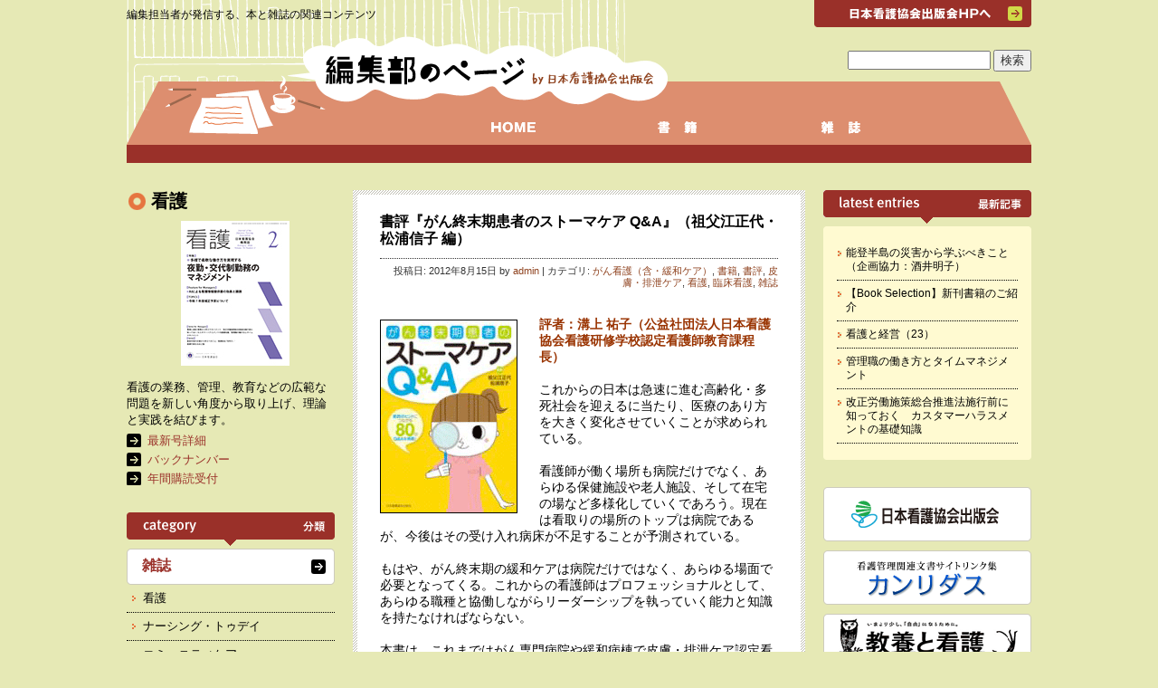

--- FILE ---
content_type: text/html; charset=UTF-8
request_url: https://jnapcdc.com/archives/4665
body_size: 10643
content:
<!DOCTYPE html>
<html lang="ja">
<head>
<meta charset="UTF-8" />
<title>書評『がん終末期患者のストーマケア Q&#038;A』（祖父江正代・松浦信子 編） | 編集部のページ by 日本看護協会出版会</title>
<link rel="stylesheet" type="text/css" media="all" href="https://jnapcdc.com/wp/wp-content/themes/jnapc/style.css" />
<link rel="pingback" href="https://jnapcdc.com/wp/xmlrpc.php" />
<meta name='robots' content='max-image-preview:large' />
<link rel='dns-prefetch' href='//stats.wp.com' />
<script type="text/javascript">
window._wpemojiSettings = {"baseUrl":"https:\/\/s.w.org\/images\/core\/emoji\/14.0.0\/72x72\/","ext":".png","svgUrl":"https:\/\/s.w.org\/images\/core\/emoji\/14.0.0\/svg\/","svgExt":".svg","source":{"concatemoji":"https:\/\/jnapcdc.com\/wp\/wp-includes\/js\/wp-emoji-release.min.js?ver=6.2.8"}};
/*! This file is auto-generated */
!function(e,a,t){var n,r,o,i=a.createElement("canvas"),p=i.getContext&&i.getContext("2d");function s(e,t){p.clearRect(0,0,i.width,i.height),p.fillText(e,0,0);e=i.toDataURL();return p.clearRect(0,0,i.width,i.height),p.fillText(t,0,0),e===i.toDataURL()}function c(e){var t=a.createElement("script");t.src=e,t.defer=t.type="text/javascript",a.getElementsByTagName("head")[0].appendChild(t)}for(o=Array("flag","emoji"),t.supports={everything:!0,everythingExceptFlag:!0},r=0;r<o.length;r++)t.supports[o[r]]=function(e){if(p&&p.fillText)switch(p.textBaseline="top",p.font="600 32px Arial",e){case"flag":return s("\ud83c\udff3\ufe0f\u200d\u26a7\ufe0f","\ud83c\udff3\ufe0f\u200b\u26a7\ufe0f")?!1:!s("\ud83c\uddfa\ud83c\uddf3","\ud83c\uddfa\u200b\ud83c\uddf3")&&!s("\ud83c\udff4\udb40\udc67\udb40\udc62\udb40\udc65\udb40\udc6e\udb40\udc67\udb40\udc7f","\ud83c\udff4\u200b\udb40\udc67\u200b\udb40\udc62\u200b\udb40\udc65\u200b\udb40\udc6e\u200b\udb40\udc67\u200b\udb40\udc7f");case"emoji":return!s("\ud83e\udef1\ud83c\udffb\u200d\ud83e\udef2\ud83c\udfff","\ud83e\udef1\ud83c\udffb\u200b\ud83e\udef2\ud83c\udfff")}return!1}(o[r]),t.supports.everything=t.supports.everything&&t.supports[o[r]],"flag"!==o[r]&&(t.supports.everythingExceptFlag=t.supports.everythingExceptFlag&&t.supports[o[r]]);t.supports.everythingExceptFlag=t.supports.everythingExceptFlag&&!t.supports.flag,t.DOMReady=!1,t.readyCallback=function(){t.DOMReady=!0},t.supports.everything||(n=function(){t.readyCallback()},a.addEventListener?(a.addEventListener("DOMContentLoaded",n,!1),e.addEventListener("load",n,!1)):(e.attachEvent("onload",n),a.attachEvent("onreadystatechange",function(){"complete"===a.readyState&&t.readyCallback()})),(e=t.source||{}).concatemoji?c(e.concatemoji):e.wpemoji&&e.twemoji&&(c(e.twemoji),c(e.wpemoji)))}(window,document,window._wpemojiSettings);
</script>
<style type="text/css">
img.wp-smiley,
img.emoji {
	display: inline !important;
	border: none !important;
	box-shadow: none !important;
	height: 1em !important;
	width: 1em !important;
	margin: 0 0.07em !important;
	vertical-align: -0.1em !important;
	background: none !important;
	padding: 0 !important;
}
</style>
	<link rel='stylesheet' id='wp-block-library-css' href='https://jnapcdc.com/wp/wp-includes/css/dist/block-library/style.min.css?ver=6.2.8' type='text/css' media='all' />
<style id='wp-block-library-inline-css' type='text/css'>
.has-text-align-justify{text-align:justify;}
</style>
<link rel='stylesheet' id='mediaelement-css' href='https://jnapcdc.com/wp/wp-includes/js/mediaelement/mediaelementplayer-legacy.min.css?ver=4.2.17' type='text/css' media='all' />
<link rel='stylesheet' id='wp-mediaelement-css' href='https://jnapcdc.com/wp/wp-includes/js/mediaelement/wp-mediaelement.min.css?ver=6.2.8' type='text/css' media='all' />
<link rel='stylesheet' id='classic-theme-styles-css' href='https://jnapcdc.com/wp/wp-includes/css/classic-themes.min.css?ver=6.2.8' type='text/css' media='all' />
<style id='global-styles-inline-css' type='text/css'>
body{--wp--preset--color--black: #000000;--wp--preset--color--cyan-bluish-gray: #abb8c3;--wp--preset--color--white: #ffffff;--wp--preset--color--pale-pink: #f78da7;--wp--preset--color--vivid-red: #cf2e2e;--wp--preset--color--luminous-vivid-orange: #ff6900;--wp--preset--color--luminous-vivid-amber: #fcb900;--wp--preset--color--light-green-cyan: #7bdcb5;--wp--preset--color--vivid-green-cyan: #00d084;--wp--preset--color--pale-cyan-blue: #8ed1fc;--wp--preset--color--vivid-cyan-blue: #0693e3;--wp--preset--color--vivid-purple: #9b51e0;--wp--preset--gradient--vivid-cyan-blue-to-vivid-purple: linear-gradient(135deg,rgba(6,147,227,1) 0%,rgb(155,81,224) 100%);--wp--preset--gradient--light-green-cyan-to-vivid-green-cyan: linear-gradient(135deg,rgb(122,220,180) 0%,rgb(0,208,130) 100%);--wp--preset--gradient--luminous-vivid-amber-to-luminous-vivid-orange: linear-gradient(135deg,rgba(252,185,0,1) 0%,rgba(255,105,0,1) 100%);--wp--preset--gradient--luminous-vivid-orange-to-vivid-red: linear-gradient(135deg,rgba(255,105,0,1) 0%,rgb(207,46,46) 100%);--wp--preset--gradient--very-light-gray-to-cyan-bluish-gray: linear-gradient(135deg,rgb(238,238,238) 0%,rgb(169,184,195) 100%);--wp--preset--gradient--cool-to-warm-spectrum: linear-gradient(135deg,rgb(74,234,220) 0%,rgb(151,120,209) 20%,rgb(207,42,186) 40%,rgb(238,44,130) 60%,rgb(251,105,98) 80%,rgb(254,248,76) 100%);--wp--preset--gradient--blush-light-purple: linear-gradient(135deg,rgb(255,206,236) 0%,rgb(152,150,240) 100%);--wp--preset--gradient--blush-bordeaux: linear-gradient(135deg,rgb(254,205,165) 0%,rgb(254,45,45) 50%,rgb(107,0,62) 100%);--wp--preset--gradient--luminous-dusk: linear-gradient(135deg,rgb(255,203,112) 0%,rgb(199,81,192) 50%,rgb(65,88,208) 100%);--wp--preset--gradient--pale-ocean: linear-gradient(135deg,rgb(255,245,203) 0%,rgb(182,227,212) 50%,rgb(51,167,181) 100%);--wp--preset--gradient--electric-grass: linear-gradient(135deg,rgb(202,248,128) 0%,rgb(113,206,126) 100%);--wp--preset--gradient--midnight: linear-gradient(135deg,rgb(2,3,129) 0%,rgb(40,116,252) 100%);--wp--preset--duotone--dark-grayscale: url('#wp-duotone-dark-grayscale');--wp--preset--duotone--grayscale: url('#wp-duotone-grayscale');--wp--preset--duotone--purple-yellow: url('#wp-duotone-purple-yellow');--wp--preset--duotone--blue-red: url('#wp-duotone-blue-red');--wp--preset--duotone--midnight: url('#wp-duotone-midnight');--wp--preset--duotone--magenta-yellow: url('#wp-duotone-magenta-yellow');--wp--preset--duotone--purple-green: url('#wp-duotone-purple-green');--wp--preset--duotone--blue-orange: url('#wp-duotone-blue-orange');--wp--preset--font-size--small: 13px;--wp--preset--font-size--medium: 20px;--wp--preset--font-size--large: 36px;--wp--preset--font-size--x-large: 42px;--wp--preset--spacing--20: 0.44rem;--wp--preset--spacing--30: 0.67rem;--wp--preset--spacing--40: 1rem;--wp--preset--spacing--50: 1.5rem;--wp--preset--spacing--60: 2.25rem;--wp--preset--spacing--70: 3.38rem;--wp--preset--spacing--80: 5.06rem;--wp--preset--shadow--natural: 6px 6px 9px rgba(0, 0, 0, 0.2);--wp--preset--shadow--deep: 12px 12px 50px rgba(0, 0, 0, 0.4);--wp--preset--shadow--sharp: 6px 6px 0px rgba(0, 0, 0, 0.2);--wp--preset--shadow--outlined: 6px 6px 0px -3px rgba(255, 255, 255, 1), 6px 6px rgba(0, 0, 0, 1);--wp--preset--shadow--crisp: 6px 6px 0px rgba(0, 0, 0, 1);}:where(.is-layout-flex){gap: 0.5em;}body .is-layout-flow > .alignleft{float: left;margin-inline-start: 0;margin-inline-end: 2em;}body .is-layout-flow > .alignright{float: right;margin-inline-start: 2em;margin-inline-end: 0;}body .is-layout-flow > .aligncenter{margin-left: auto !important;margin-right: auto !important;}body .is-layout-constrained > .alignleft{float: left;margin-inline-start: 0;margin-inline-end: 2em;}body .is-layout-constrained > .alignright{float: right;margin-inline-start: 2em;margin-inline-end: 0;}body .is-layout-constrained > .aligncenter{margin-left: auto !important;margin-right: auto !important;}body .is-layout-constrained > :where(:not(.alignleft):not(.alignright):not(.alignfull)){max-width: var(--wp--style--global--content-size);margin-left: auto !important;margin-right: auto !important;}body .is-layout-constrained > .alignwide{max-width: var(--wp--style--global--wide-size);}body .is-layout-flex{display: flex;}body .is-layout-flex{flex-wrap: wrap;align-items: center;}body .is-layout-flex > *{margin: 0;}:where(.wp-block-columns.is-layout-flex){gap: 2em;}.has-black-color{color: var(--wp--preset--color--black) !important;}.has-cyan-bluish-gray-color{color: var(--wp--preset--color--cyan-bluish-gray) !important;}.has-white-color{color: var(--wp--preset--color--white) !important;}.has-pale-pink-color{color: var(--wp--preset--color--pale-pink) !important;}.has-vivid-red-color{color: var(--wp--preset--color--vivid-red) !important;}.has-luminous-vivid-orange-color{color: var(--wp--preset--color--luminous-vivid-orange) !important;}.has-luminous-vivid-amber-color{color: var(--wp--preset--color--luminous-vivid-amber) !important;}.has-light-green-cyan-color{color: var(--wp--preset--color--light-green-cyan) !important;}.has-vivid-green-cyan-color{color: var(--wp--preset--color--vivid-green-cyan) !important;}.has-pale-cyan-blue-color{color: var(--wp--preset--color--pale-cyan-blue) !important;}.has-vivid-cyan-blue-color{color: var(--wp--preset--color--vivid-cyan-blue) !important;}.has-vivid-purple-color{color: var(--wp--preset--color--vivid-purple) !important;}.has-black-background-color{background-color: var(--wp--preset--color--black) !important;}.has-cyan-bluish-gray-background-color{background-color: var(--wp--preset--color--cyan-bluish-gray) !important;}.has-white-background-color{background-color: var(--wp--preset--color--white) !important;}.has-pale-pink-background-color{background-color: var(--wp--preset--color--pale-pink) !important;}.has-vivid-red-background-color{background-color: var(--wp--preset--color--vivid-red) !important;}.has-luminous-vivid-orange-background-color{background-color: var(--wp--preset--color--luminous-vivid-orange) !important;}.has-luminous-vivid-amber-background-color{background-color: var(--wp--preset--color--luminous-vivid-amber) !important;}.has-light-green-cyan-background-color{background-color: var(--wp--preset--color--light-green-cyan) !important;}.has-vivid-green-cyan-background-color{background-color: var(--wp--preset--color--vivid-green-cyan) !important;}.has-pale-cyan-blue-background-color{background-color: var(--wp--preset--color--pale-cyan-blue) !important;}.has-vivid-cyan-blue-background-color{background-color: var(--wp--preset--color--vivid-cyan-blue) !important;}.has-vivid-purple-background-color{background-color: var(--wp--preset--color--vivid-purple) !important;}.has-black-border-color{border-color: var(--wp--preset--color--black) !important;}.has-cyan-bluish-gray-border-color{border-color: var(--wp--preset--color--cyan-bluish-gray) !important;}.has-white-border-color{border-color: var(--wp--preset--color--white) !important;}.has-pale-pink-border-color{border-color: var(--wp--preset--color--pale-pink) !important;}.has-vivid-red-border-color{border-color: var(--wp--preset--color--vivid-red) !important;}.has-luminous-vivid-orange-border-color{border-color: var(--wp--preset--color--luminous-vivid-orange) !important;}.has-luminous-vivid-amber-border-color{border-color: var(--wp--preset--color--luminous-vivid-amber) !important;}.has-light-green-cyan-border-color{border-color: var(--wp--preset--color--light-green-cyan) !important;}.has-vivid-green-cyan-border-color{border-color: var(--wp--preset--color--vivid-green-cyan) !important;}.has-pale-cyan-blue-border-color{border-color: var(--wp--preset--color--pale-cyan-blue) !important;}.has-vivid-cyan-blue-border-color{border-color: var(--wp--preset--color--vivid-cyan-blue) !important;}.has-vivid-purple-border-color{border-color: var(--wp--preset--color--vivid-purple) !important;}.has-vivid-cyan-blue-to-vivid-purple-gradient-background{background: var(--wp--preset--gradient--vivid-cyan-blue-to-vivid-purple) !important;}.has-light-green-cyan-to-vivid-green-cyan-gradient-background{background: var(--wp--preset--gradient--light-green-cyan-to-vivid-green-cyan) !important;}.has-luminous-vivid-amber-to-luminous-vivid-orange-gradient-background{background: var(--wp--preset--gradient--luminous-vivid-amber-to-luminous-vivid-orange) !important;}.has-luminous-vivid-orange-to-vivid-red-gradient-background{background: var(--wp--preset--gradient--luminous-vivid-orange-to-vivid-red) !important;}.has-very-light-gray-to-cyan-bluish-gray-gradient-background{background: var(--wp--preset--gradient--very-light-gray-to-cyan-bluish-gray) !important;}.has-cool-to-warm-spectrum-gradient-background{background: var(--wp--preset--gradient--cool-to-warm-spectrum) !important;}.has-blush-light-purple-gradient-background{background: var(--wp--preset--gradient--blush-light-purple) !important;}.has-blush-bordeaux-gradient-background{background: var(--wp--preset--gradient--blush-bordeaux) !important;}.has-luminous-dusk-gradient-background{background: var(--wp--preset--gradient--luminous-dusk) !important;}.has-pale-ocean-gradient-background{background: var(--wp--preset--gradient--pale-ocean) !important;}.has-electric-grass-gradient-background{background: var(--wp--preset--gradient--electric-grass) !important;}.has-midnight-gradient-background{background: var(--wp--preset--gradient--midnight) !important;}.has-small-font-size{font-size: var(--wp--preset--font-size--small) !important;}.has-medium-font-size{font-size: var(--wp--preset--font-size--medium) !important;}.has-large-font-size{font-size: var(--wp--preset--font-size--large) !important;}.has-x-large-font-size{font-size: var(--wp--preset--font-size--x-large) !important;}
.wp-block-navigation a:where(:not(.wp-element-button)){color: inherit;}
:where(.wp-block-columns.is-layout-flex){gap: 2em;}
.wp-block-pullquote{font-size: 1.5em;line-height: 1.6;}
</style>
<link rel='stylesheet' id='contact-form-7-css' href='https://jnapcdc.com/wp/wp-content/plugins/contact-form-7/includes/css/styles.css?ver=5.7.6' type='text/css' media='all' />
<link rel='stylesheet' id='jetpack_css-css' href='https://jnapcdc.com/wp/wp-content/plugins/jetpack/css/jetpack.css?ver=12.6.3' type='text/css' media='all' />
<link rel="https://api.w.org/" href="https://jnapcdc.com/wp-json/" /><link rel="alternate" type="application/json" href="https://jnapcdc.com/wp-json/wp/v2/posts/4665" /><link rel="EditURI" type="application/rsd+xml" title="RSD" href="https://jnapcdc.com/wp/xmlrpc.php?rsd" />
<link rel="wlwmanifest" type="application/wlwmanifest+xml" href="https://jnapcdc.com/wp/wp-includes/wlwmanifest.xml" />
<meta name="generator" content="WordPress 6.2.8" />
<link rel="canonical" href="https://jnapcdc.com/archives/4665" />
<link rel='shortlink' href='https://jnapcdc.com/?p=4665' />
<link rel="alternate" type="application/json+oembed" href="https://jnapcdc.com/wp-json/oembed/1.0/embed?url=https%3A%2F%2Fjnapcdc.com%2Farchives%2F4665" />
<link rel="alternate" type="text/xml+oembed" href="https://jnapcdc.com/wp-json/oembed/1.0/embed?url=https%3A%2F%2Fjnapcdc.com%2Farchives%2F4665&#038;format=xml" />
<script type="text/javascript" src="http://jnapcdc.com/wp/wp-content/plugins/flv-embed/swfobject.js"></script>
	<style>img#wpstats{display:none}</style>
		<script type="text/javascript" src="https://jnapcdc.com/wp/wp-content/plugins/si-captcha-for-wordpress/captcha/si_captcha.js?ver=1769041886"></script>
<!-- begin SI CAPTCHA Anti-Spam - login/register form style -->
<style type="text/css">
.si_captcha_small { width:175px; height:45px; padding-top:10px; padding-bottom:10px; }
.si_captcha_large { width:250px; height:60px; padding-top:10px; padding-bottom:10px; }
img#si_image_com { border-style:none; margin:0; padding-right:5px; float:left; }
img#si_image_reg { border-style:none; margin:0; padding-right:5px; float:left; }
img#si_image_log { border-style:none; margin:0; padding-right:5px; float:left; }
img#si_image_side_login { border-style:none; margin:0; padding-right:5px; float:left; }
img#si_image_checkout { border-style:none; margin:0; padding-right:5px; float:left; }
img#si_image_jetpack { border-style:none; margin:0; padding-right:5px; float:left; }
img#si_image_bbpress_topic { border-style:none; margin:0; padding-right:5px; float:left; }
.si_captcha_refresh { border-style:none; margin:0; vertical-align:bottom; }
div#si_captcha_input { display:block; padding-top:15px; padding-bottom:5px; }
label#si_captcha_code_label { margin:0; }
input#si_captcha_code_input { width:65px; }
p#si_captcha_code_p { clear: left; padding-top:10px; }
.si-captcha-jetpack-error { color:#DC3232; }
</style>
<!-- end SI CAPTCHA Anti-Spam - login/register form style -->
<script type="text/javascript">

  var _gaq = _gaq || [];
  _gaq.push(['_setAccount', 'UA-21077593-1']);
  _gaq.push(['_trackPageview']);

  (function() {
    var ga = document.createElement('script'); ga.type = 'text/javascript'; ga.async = true;
    ga.src = ('https:' == document.location.protocol ? 'https://ssl' : 'http://www') + '.google-analytics.com/ga.js';
    var s = document.getElementsByTagName('script')[0]; s.parentNode.insertBefore(ga, s);
  })();

</script>
</head>
<body>
<div id="wrapper">

<div id="header">
<h1><a href="https://jnapcdc.com/"><img src="https://jnapcdc.com/wp/wp-content/themes/jnapc/images/logo.png" alt="編集部のページ by  日本看護協会出版会" /></a></h1>
<p>編集担当者が発信する、本と雑誌の関連コンテンツ</p>
<ul>
<li id="mnHome"><a href="https://jnapcdc.com/"><span>HOME</span></a></li>
<li id="mnBook"><a href="https://jnapcdc.com/?category_name=bk"><span>書籍</span></a></li>
<li id="mnMagazine"><a href="https://jnapcdc.com/?category_name=mag"><span>雑誌</span></a></li>
</ul>
<form role="search" method="get" id="searchform" class="searchform" action="https://jnapcdc.com/">
				<div>
					<label class="screen-reader-text" for="s">検索:</label>
					<input type="text" value="" name="s" id="s" />
					<input type="submit" id="searchsubmit" value="検索" />
				</div>
			</form><div><a href="http://www.jnapc.co.jp/" target="_blank"><span>日本看護協会出版会HPへ</span></a></div>
</div><!-- #header -->

<div id="main">

		<div id="container">
			<div id="content" role="main">


				<div id="nav-above" class="navigation">
					<div class="nav-prev"><a href="https://jnapcdc.com/archives/4661" rel="prev">Review『看護の時代』（日野原重明・川島みどり・石飛幸三）</a></div>
					<div class="nav-next"><a href="https://jnapcdc.com/archives/4764" rel="next">今すべての看護職に伝えたい“ケア”の大切さ ——『看護の時代　看護が変わる 医療が変わる』が発刊</a></div>
				</div><!-- #nav-above -->

				<div class="article">
				<div id="post-4665" class="post-4665 post type-post status-publish format-standard hentry category-41 category-bk category-shohyou category-42 category-kg category-20 category-mag">
					<h2 class="entry-title">書評『がん終末期患者のストーマケア Q&#038;A』（祖父江正代・松浦信子 編）</h2>

					<div class="entry-meta">
						投稿日: 2012年8月15日 by <a href="https://jnapcdc.com/archives/author/admin" title="View all posts by admin">admin</a> | カテゴリ: <a href="https://jnapcdc.com/archives/category/bk/%e8%87%a8%e5%ba%8a%e7%9c%8b%e8%ad%b7/%e3%81%8c%e3%82%93%e7%9c%8b%e8%ad%b7%ef%bc%88%e5%90%ab%e3%83%bb%e7%b7%a9%e5%92%8c%e3%82%b1%e3%82%a2%ef%bc%89" rel="category tag">がん看護（含・緩和ケア）</a>, <a href="https://jnapcdc.com/archives/category/bk" rel="category tag">書籍</a>, <a href="https://jnapcdc.com/archives/category/other/shohyou" rel="category tag">書評</a>, <a href="https://jnapcdc.com/archives/category/bk/%e8%87%a8%e5%ba%8a%e7%9c%8b%e8%ad%b7/%e7%9a%ae%e8%86%9a%e3%83%bb%e6%8e%92%e6%b3%84%e3%82%b1%e3%82%a2" rel="category tag">皮膚・排泄ケア</a>, <a href="https://jnapcdc.com/archives/category/mag/kg" rel="category tag">看護</a>, <a href="https://jnapcdc.com/archives/category/bk/%e8%87%a8%e5%ba%8a%e7%9c%8b%e8%ad%b7" rel="category tag">臨床看護</a>, <a href="https://jnapcdc.com/archives/category/mag" rel="category tag">雑誌</a>					</div><!-- .entry-meta -->

					<div class="entry-content">
						<p><img decoding="async" class="size-full wp-image-4666  alignleft" style="border: 1px solid black;" title="sutomaQ&amp;A " src="http://jnapcdc.com/wp/wp-content/uploads/2012/08/sutomaQA.gif" alt="" width="150" height="212" /></p>
<p><strong><span style="color: #993300;">評者：溝上 祐子（公益社団法人日本看護協会看護研修学校認定看護師教育課程長）</span></strong></p>
<p>&nbsp;</p>
<p>これからの日本は急速に進む高齢化・多死社会を迎えるに当たり、医療のあり方を大きく変化させていくことが求められている。</p>
<p>&nbsp;</p>
<p>看護師が働く場所も病院だけでなく、あらゆる保健施設や老人施設、そして在宅の場など多様化していくであろう。現在は看取りの場所のトップは病院であるが、今後はその受け入れ病床が不足することが予測されている。</p>
<p>&nbsp;</p>
<p>もはや、がん終末期の緩和ケアは病院だけではなく、あらゆる場面で必要となってくる。これからの看護師はプロフェッショナルとして、あらゆる職種と協働しながらリーダーシップを執っていく能力と知識を持たなければならない。</p>
<p>&nbsp;</p>
<p><span id="more-4665"></span> 本書は、これまではがん専門病院や緩和病棟で皮膚・排泄ケア認定看護師など専門性の高い看護師が行ってきた「がん終末期患者のストーマケア」を、Q&amp;A方式でわかりやすく解説している。</p>
<p>&nbsp;</p>
<p>これからのストーマ造設は、治療目的だけでなく緩和目的、あるいはQOL向上を目的として行われる例が増加すると考えられる。本書では、ストーマケアを専門に行っていく看護師に新たな知識として必要な内容が書かれている。</p>
<p>&nbsp;</p>
<p>一方では、がん看護や緩和ケアの経験が少ない看護師にも、がん終末期患者のストーマケアが行えるようなガイドブックとしての役割も果たしている。ストーマケアや緩和ケアを専門とする看護師だけでなく、多くの看護師に手に取っていただきたい良書である。</p>
<p>&nbsp;</p>
<p style="text-align: right;">-「看護」2012年9月号より &#8211;</p>
<p style="text-align: right;">&nbsp;</p>
<p>&nbsp;</p>
<p><a href="http://www.jnapc.co.jp/products/detail.php?product_id=3060">『がん終末期患者のストーマケア Q&amp;A』の詳細</a></p>
											</div><br clear="all" /><!-- .entry-content -->


					<div class="entry-utility">
						<div class="btn_twit"><a href="http://twitter.com/share" class="twitter-share-button" data-text="書評『がん終末期患者のストーマケア Q&#038;A』（祖父江正代・松浦信子 編）" data-url="https://jnapcdc.com/archives/4665" data-count="horizontal">Tweet</a><script type="text/javascript" src="http://platform.twitter.com/widgets.js"></script></div>
<div class="btn_iine"><iframe src="http://www.facebook.com/plugins/like.php?href=https%3A%2F%2Fjnapcdc.com%2Farchives%2F4665&amp;layout=button_count&amp;show_faces=true&amp;width=200&amp;action=like&amp;font&amp;colorscheme=light&amp;height=21" scrolling="no" frameborder="0" style="border:none; overflow:hidden; width:200px; height:21px;" allowTransparency="true"></iframe></div>
					</div><!-- .entry-utility -->
				</div><!-- #post-## -->
				</div><!-- .article -->

				<div id="nav-below" class="navigation">
					<div class="nav-prev"><a href="https://jnapcdc.com/archives/4661" rel="prev">Review『看護の時代』（日野原重明・川島みどり・石飛幸三）</a></div>
					<div class="nav-next"><a href="https://jnapcdc.com/archives/4764" rel="next">今すべての看護職に伝えたい“ケア”の大切さ ——『看護の時代　看護が変わる 医療が変わる』が発刊</a></div>
				</div><!-- #nav-below -->

				

			</div><!-- #content -->
		</div><!-- #container -->

<!-- ++++++++++++++++++++ サイド 左 ++++++++++++++++++++ -->
<div id="primary">

<div id="feature"><dl><dt>看護</dt><dd><div><a href="https://jnapcdc.com/?category_name=kg"><img src="http://www.jnapcdc.com/imgs/magazine/kgcov.jpg" /></a></div>看護の業務、管理、教育などの広範な問題を新しい角度から取り上げ、理論と実践を結びます。
<a href="http://www.jnapc.co.jp/products/jump.php?mode=product_id&amp;category_id=12">最新号詳細</a>
<a href="http://www.jnapc.co.jp/products/list.php?category_id=12">バックナンバー</a>
<a href="http://www.jnapc.co.jp/subscription/index.php">年間購読受付</a></dd></dl></div><!-- #feature -->
<div id="category">
<dl>
<dt><img src="https://jnapcdc.com/wp/wp-content/themes/jnapc/images/t_category.png" alt="category 分類" /></dt>
<dd>
<ul>
	<li class="cat-item cat-item-4"><a href="https://jnapcdc.com/archives/category/mag">雑誌</a>
<ul class='children'>
	<li class="cat-item cat-item-5"><a href="https://jnapcdc.com/archives/category/mag/kg">看護</a>
</li>
	<li class="cat-item cat-item-7"><a href="https://jnapcdc.com/archives/category/mag/nt">ナーシング・トゥデイ</a>
</li>
	<li class="cat-item cat-item-8"><a href="https://jnapcdc.com/archives/category/mag/cc">コミュニティケア</a>
</li>
	<li class="cat-item cat-item-6"><a href="https://jnapcdc.com/archives/category/mag/inr">ＩＮＲ</a>
</li>
	<li class="cat-item cat-item-9"><a href="https://jnapcdc.com/archives/category/mag/fn">家族看護</a>
</li>
</ul>
</li>
	<li class="cat-item cat-item-118"><a href="https://jnapcdc.com/archives/category/%e7%81%bd%e5%ae%b3%e7%9c%8b%e8%ad%b7">災害看護</a>
</li>
	<li class="cat-item cat-item-3"><a href="https://jnapcdc.com/archives/category/bk">書籍</a>
<ul class='children'>
	<li class="cat-item cat-item-10"><a href="https://jnapcdc.com/archives/category/bk/%e6%97%a5%e6%9c%ac%e7%9c%8b%e8%ad%b7%e5%8d%94%e4%bc%9a%e9%96%a2%e9%80%a3%e6%9b%b8%e7%b1%8d">日本看護協会関連書籍</a>
</li>
	<li class="cat-item cat-item-11"><a href="https://jnapcdc.com/archives/category/bk/%e6%b3%95%e8%a6%8f%e3%83%bb%e5%88%b6%e5%ba%a6%e3%83%bb%e7%b5%b1%e8%a8%88">法規・制度・統計</a>
</li>
	<li class="cat-item cat-item-12"><a href="https://jnapcdc.com/archives/category/bk/text">テキスト関係</a>
	<ul class='children'>
	<li class="cat-item cat-item-94"><a href="https://jnapcdc.com/archives/category/bk/text/%e7%9c%8b%e8%ad%b7%e5%ad%a6%e5%9f%ba%e7%a4%8e%e3%83%86%e3%82%ad%e3%82%b9%e3%83%88">看護学基礎テキスト</a>
</li>
	<li class="cat-item cat-item-28"><a href="https://jnapcdc.com/archives/category/bk/text/%e7%9c%8b%e8%ad%b7%e5%b8%ab%e5%9f%ba%e7%a4%8e%e6%95%99%e8%82%b2%e3%83%86%e3%82%ad%e3%82%b9%e3%83%88">看護師基礎教育テキスト</a>
</li>
	<li class="cat-item cat-item-29"><a href="https://jnapcdc.com/archives/category/bk/text/%e6%9c%80%e6%96%b0%e5%9c%b0%e5%9f%9f%e7%9c%8b%e8%ad%b7%e5%ad%a6%e3%83%86%e3%82%ad%e3%82%b9%e3%83%88">最新地域看護学テキスト</a>
</li>
	<li class="cat-item cat-item-30"><a href="https://jnapcdc.com/archives/category/bk/text/%e5%8a%a9%e7%94%a3%e5%b8%ab%e5%9f%ba%e7%a4%8e%e6%95%99%e8%82%b2%e3%83%86%e3%82%ad%e3%82%b9%e3%83%88">助産師基礎教育テキスト</a>
</li>
	<li class="cat-item cat-item-31"><a href="https://jnapcdc.com/archives/category/bk/text/kanri-text">看護管理学習テキスト</a>
</li>
	<li class="cat-item cat-item-32"><a href="https://jnapcdc.com/archives/category/bk/text/%e6%9c%80%e6%96%b0%e8%a8%aa%e5%95%8f%e7%9c%8b%e8%ad%b7%e7%a0%94%e4%bf%ae%e3%83%86%e3%82%ad%e3%82%b9%e3%83%88">最新訪問看護研修テキスト</a>
</li>
	</ul>
</li>
	<li class="cat-item cat-item-13"><a href="https://jnapcdc.com/archives/category/bk/%e5%9f%ba%e7%a4%8e%e7%9c%8b%e8%ad%b7">基礎看護</a>
	<ul class='children'>
	<li class="cat-item cat-item-34"><a href="https://jnapcdc.com/archives/category/bk/%e5%9f%ba%e7%a4%8e%e7%9c%8b%e8%ad%b7/%e7%9c%8b%e8%ad%b7%e7%90%86%e8%ab%96%e3%83%bb%e7%9c%8b%e8%ad%b7%e8%ab%96">看護理論・看護論</a>
</li>
	<li class="cat-item cat-item-35"><a href="https://jnapcdc.com/archives/category/bk/%e5%9f%ba%e7%a4%8e%e7%9c%8b%e8%ad%b7/%e7%9c%8b%e8%ad%b7%e6%8a%80%e8%a1%93">看護技術</a>
</li>
	<li class="cat-item cat-item-36"><a href="https://jnapcdc.com/archives/category/bk/%e5%9f%ba%e7%a4%8e%e7%9c%8b%e8%ad%b7/%e7%9c%8b%e8%ad%b7%e6%95%99%e8%82%b2">看護教育</a>
</li>
	<li class="cat-item cat-item-37"><a href="https://jnapcdc.com/archives/category/bk/%e5%9f%ba%e7%a4%8e%e7%9c%8b%e8%ad%b7/%e3%81%9d%e3%81%ae%e4%bb%96-%e5%9f%ba%e7%a4%8e%e7%9c%8b%e8%ad%b7-%e6%9b%b8%e7%b1%8d">その他</a>
</li>
	<li class="cat-item cat-item-33"><a href="https://jnapcdc.com/archives/category/bk/%e5%9f%ba%e7%a4%8e%e7%9c%8b%e8%ad%b7/%e7%9c%8b%e8%ad%b7%e5%8f%b2">看護史</a>
</li>
	</ul>
</li>
	<li class="cat-item cat-item-14"><a href="https://jnapcdc.com/archives/category/bk/%e7%9c%8b%e8%ad%b7%e7%a0%94%e7%a9%b6">看護研究</a>
</li>
	<li class="cat-item cat-item-15"><a href="https://jnapcdc.com/archives/category/bk/%e7%9c%8b%e8%ad%b7%e5%80%ab%e7%90%86">看護倫理</a>
</li>
	<li class="cat-item cat-item-16"><a href="https://jnapcdc.com/archives/category/bk/kanri">看護管理</a>
</li>
	<li class="cat-item cat-item-17"><a href="https://jnapcdc.com/archives/category/bk/%e5%8c%bb%e7%99%82%e5%ae%89%e5%85%a8">医療安全</a>
</li>
	<li class="cat-item cat-item-18"><a href="https://jnapcdc.com/archives/category/bk/taiin-chosei">退院調整・退院支援</a>
</li>
	<li class="cat-item cat-item-19"><a href="https://jnapcdc.com/archives/category/bk/%e8%87%a8%e5%ba%8a%e7%a0%94%e4%bf%ae">臨床研修</a>
</li>
	<li class="cat-item cat-item-20"><a href="https://jnapcdc.com/archives/category/bk/%e8%87%a8%e5%ba%8a%e7%9c%8b%e8%ad%b7">臨床看護</a>
	<ul class='children'>
	<li class="cat-item cat-item-38"><a href="https://jnapcdc.com/archives/category/bk/%e8%87%a8%e5%ba%8a%e7%9c%8b%e8%ad%b7/%e6%84%9f%e6%9f%93%e4%ba%88%e9%98%b2%e3%83%bb%e6%84%9f%e6%9f%93%e5%af%be%e7%ad%96">感染予防・感染対策</a>
</li>
	<li class="cat-item cat-item-39"><a href="https://jnapcdc.com/archives/category/bk/%e8%87%a8%e5%ba%8a%e7%9c%8b%e8%ad%b7/%e6%85%a2%e6%80%a7%e7%9c%8b%e8%ad%b7">慢性看護</a>
</li>
	<li class="cat-item cat-item-40"><a href="https://jnapcdc.com/archives/category/bk/%e8%87%a8%e5%ba%8a%e7%9c%8b%e8%ad%b7/%e3%82%af%e3%83%aa%e3%83%86%e3%82%a3%e3%82%ab%e3%83%ab%e3%82%b1%e3%82%a2">クリティカルケア</a>
</li>
	<li class="cat-item cat-item-41"><a href="https://jnapcdc.com/archives/category/bk/%e8%87%a8%e5%ba%8a%e7%9c%8b%e8%ad%b7/%e3%81%8c%e3%82%93%e7%9c%8b%e8%ad%b7%ef%bc%88%e5%90%ab%e3%83%bb%e7%b7%a9%e5%92%8c%e3%82%b1%e3%82%a2%ef%bc%89">がん看護（含・緩和ケア）</a>
</li>
	<li class="cat-item cat-item-42"><a href="https://jnapcdc.com/archives/category/bk/%e8%87%a8%e5%ba%8a%e7%9c%8b%e8%ad%b7/%e7%9a%ae%e8%86%9a%e3%83%bb%e6%8e%92%e6%b3%84%e3%82%b1%e3%82%a2">皮膚・排泄ケア</a>
</li>
	<li class="cat-item cat-item-43"><a href="https://jnapcdc.com/archives/category/bk/%e8%87%a8%e5%ba%8a%e7%9c%8b%e8%ad%b7/%e8%80%81%e5%b9%b4%e7%9c%8b%e8%ad%b7">老年看護</a>
</li>
	<li class="cat-item cat-item-45"><a href="https://jnapcdc.com/archives/category/bk/%e8%87%a8%e5%ba%8a%e7%9c%8b%e8%ad%b7/%e5%b0%8f%e5%85%90%e7%9c%8b%e8%ad%b7">小児看護</a>
</li>
	<li class="cat-item cat-item-46"><a href="https://jnapcdc.com/archives/category/bk/%e8%87%a8%e5%ba%8a%e7%9c%8b%e8%ad%b7/%e7%b2%be%e7%a5%9e%e7%9c%8b%e8%ad%b7">精神看護</a>
</li>
	<li class="cat-item cat-item-47"><a href="https://jnapcdc.com/archives/category/bk/%e8%87%a8%e5%ba%8a%e7%9c%8b%e8%ad%b7/%e3%81%9d%e3%81%ae%e4%bb%96-%e8%87%a8%e5%ba%8a%e7%9c%8b%e8%ad%b7-%e6%9b%b8%e7%b1%8d">その他</a>
</li>
	</ul>
</li>
	<li class="cat-item cat-item-21"><a href="https://jnapcdc.com/archives/category/bk/%e5%ae%b6%e6%97%8f%e7%9c%8b%e8%ad%b7-book">家族看護</a>
</li>
	<li class="cat-item cat-item-22"><a href="https://jnapcdc.com/archives/category/bk/%e7%b5%82%e6%9c%ab%e6%9c%9f%e7%9c%8b%e8%ad%b7">終末期看護</a>
</li>
	<li class="cat-item cat-item-23"><a href="https://jnapcdc.com/archives/category/bk/%e5%9c%a8%e5%ae%85%e7%9c%8b%e8%ad%b7%e3%83%bb%e8%a8%aa%e5%95%8f%e7%9c%8b%e8%ad%b7">在宅看護・訪問看護</a>
</li>
	<li class="cat-item cat-item-25"><a href="https://jnapcdc.com/archives/category/bk/%e5%8a%a9%e7%94%a3">助産</a>
</li>
	<li class="cat-item cat-item-26"><a href="https://jnapcdc.com/archives/category/bk/%e7%9c%8b%e8%ad%b7%e9%96%a2%e9%80%a3%e3%81%ae%e6%9b%b8%e7%b1%8d">看護関連の書籍</a>
</li>
	<li class="cat-item cat-item-27"><a href="https://jnapcdc.com/archives/category/bk/%e3%81%9d%e3%81%ae%e4%bb%96-%e6%9b%b8%e7%b1%8d">その他</a>
	<ul class='children'>
	<li class="cat-item cat-item-50"><a href="https://jnapcdc.com/archives/category/bk/%e3%81%9d%e3%81%ae%e4%bb%96-%e6%9b%b8%e7%b1%8d/%e6%97%a5%e6%9c%ac%e8%a8%aa%e5%95%8f%e7%9c%8b%e8%ad%b7%e6%8c%af%e8%88%88%e8%b2%a1%e5%9b%a3%e9%96%a2%e9%80%a3%e6%9b%b8%e7%b1%8d">日本訪問看護振興財団関連書籍</a>
</li>
	<li class="cat-item cat-item-48"><a href="https://jnapcdc.com/archives/category/bk/%e3%81%9d%e3%81%ae%e4%bb%96-%e6%9b%b8%e7%b1%8d/%e6%98%a0%e5%83%8f%e3%83%a1%e3%83%87%e3%82%a3%e3%82%a2">映像メディア</a>
</li>
	</ul>
</li>
</ul>
</li>
	<li class="cat-item cat-item-1"><a href="https://jnapcdc.com/archives/category/other">その他</a>
<ul class='children'>
	<li class="cat-item cat-item-82"><a href="https://jnapcdc.com/archives/category/other/boshu">募集</a>
</li>
	<li class="cat-item cat-item-103"><a href="https://jnapcdc.com/archives/category/other/shohyou">書評</a>
</li>
	<li class="cat-item cat-item-106"><a href="https://jnapcdc.com/archives/category/other/movie">動画</a>
</li>
</ul>
</li>
</ul>
</dd>
</dl>
</div><!-- #category -->



</div><!-- #primary -->

<!-- ++++++++++++++++++++ サイド 右 ++++++++++++++++++++ -->
<div id="secondary">






<!--  最新記事 -->
<div id="entries">
<dl>
<dt><img src="https://jnapcdc.com/wp/wp-content/themes/jnapc/images/t_entries.png" alt="latest entries 最新記事" /></dt>
<dd>
<ul>
	<li><a href='https://jnapcdc.com/archives/25980'>能登半島の災害から学ぶべきこと（企画協力：酒井明子）</a></li>
	<li><a href='https://jnapcdc.com/archives/26074'>【Book Selection】新刊書籍のご紹介</a></li>
	<li><a href='https://jnapcdc.com/archives/25991'>看護と経営（23）</a></li>
	<li><a href='https://jnapcdc.com/archives/25948'>管理職の働き方とタイムマネジメント</a></li>
	<li><a href='https://jnapcdc.com/archives/25964'>改正労働施策総合推進法施行前に知っておく　カスタマーハラスメントの基礎知識</a></li>
</ul>
</dd>
</dl>
</div>
<!--  /最新記事 -->


<div id="link">
<ul>
<li><a href="http://www.jnapc.co.jp/" target="_blank"><img src="https://jnapcdc.com/wp/wp-content/themes/jnapc/images/bnr_jnapc.png" alt="株式会社日本看護協会出版会" /></a></li>
<li><a href="http://jnapcdc.com/kanridas/" target="_blank"><img src="https://jnapcdc.com/wp/wp-content/themes/jnapc/images/bnr_kanridas.png" alt="カンリダス" /></a></li>
<li><a href="http://jnapcdc.com/LA/" target="_blank"><img src="https://jnapcdc.com/wp/wp-content/themes/jnapc/images/bnr_LA.gif" alt="教養と看護" /></a></li>
<li><a href="http://jnapcdc.com/info/cancer_nursing/index.html" target="_blank"><img src="https://jnapcdc.com/wp/wp-content/themes/jnapc/images/bnr_cancerbooks.gif" alt="がん関連書籍" /></a></li>
</ul>
</div><!-- #link -->



<!--  投稿タグ -->
<!--  /投稿タグ -->

<!-- Twitter -->
<script src="http://widgets.twimg.com/j/2/widget.js"></script>
<script>
new TWTR.Widget({
  version: 2,
  type: 'list',
  rpp: 30,
  interval: 6000,
  title: '日本看護協会出版会',
  subject: '編集部のつぶやき',
  width: 230,
  height: 430,
  theme: {
    shell: {
      background: '#9a3029',//'#6bb3b1',
      color: '#ffffff'
    },
    tweets: {
      background: '#fffad1',//'#ffffff',
      color: '#444444',
      links: '#9a3129'
    }
  },
  features: {
    scrollbar: true,
    loop: false,
    live: false,
    hashtags: true,
    timestamp: false,
    avatars: true,
    behavior: 'all'
  }
}).render().setList('intoneo', 'jnapc').start();
</script>
<!--  /Twitter -->

</div><!-- #secondary --></div><!-- #main -->

<div id="footer">
<ul>
<li class="home"><a href="https://jnapcdc.com/">HOME</a></li>
<li><a href="https://jnapcdc.com/?category_name=bk">書籍</a></li>
<li><a href="https://jnapcdc.com/?category_name=mag">雑誌</a></li>
<li class="page_item page-item-12"><a href="https://jnapcdc.com/contact">お問い合わせ</a></li>
<li class="page_item page-item-2"><a href="https://jnapcdc.com/company">運営会社について</a></li>
</ul>
<address>Copyright &copy; 2011 Japanese Nursing Association Publishing Company, Ltd. All rights reserved.</address>
</div><!-- #footer -->

</div><!-- #wrapper -->
<script type='text/javascript' src='https://jnapcdc.com/wp/wp-content/plugins/contact-form-7/includes/swv/js/index.js?ver=5.7.6' id='swv-js'></script>
<script type='text/javascript' id='contact-form-7-js-extra'>
/* <![CDATA[ */
var wpcf7 = {"api":{"root":"https:\/\/jnapcdc.com\/wp-json\/","namespace":"contact-form-7\/v1"}};
/* ]]> */
</script>
<script type='text/javascript' src='https://jnapcdc.com/wp/wp-content/plugins/contact-form-7/includes/js/index.js?ver=5.7.6' id='contact-form-7-js'></script>
<script defer type='text/javascript' src='https://stats.wp.com/e-202604.js' id='jetpack-stats-js'></script>
<script type='text/javascript' id='jetpack-stats-js-after'>
_stq = window._stq || [];
_stq.push([ "view", {v:'ext',blog:'218758521',post:'4665',tz:'9',srv:'jnapcdc.com',j:'1:12.6.3'} ]);
_stq.push([ "clickTrackerInit", "218758521", "4665" ]);
</script>
</body>
</html>

--- FILE ---
content_type: text/css
request_url: https://jnapcdc.com/wp/wp-content/themes/jnapc/style.css
body_size: 4368
content:
@charset "utf-8";
/*
Theme Name: JNAPC
Theme URI: http://www.jnapcdc.com/
Description: 日本看護協会出版会 編集部のページ テーマ
Author: the Coincidence team
Version: 0.9
*/



/*START Added by taka@intoneo */

/* Reset */
/* http://meyerweb.com/eric/tools/css/reset/ 
   v2.0 | 20110126
   License: none (public domain)
*/

html, body, div, span, applet, object, iframe,
h1, h2, h3, h4, h5, h6, p, blockquote, pre,
a, abbr, acronym, address, big, cite, code,
del, dfn, em, img, ins, kbd, q, s, samp,
small, strike, strong, sub, sup, tt, var,
b, u, i, center,
dl, dt, dd, ol, ul, li,
fieldset, form, label, legend,
table, caption, tbody, tfoot, thead, tr, th, td,
article, aside, canvas, details, embed, 
figure, figcaption, footer, header, hgroup, 
menu, nav, output, ruby, section, summary,
time, mark, audio, video {
	margin: 0;
	padding: 0;
	border: 0;
	font-size: 100%;
	font: inherit;
	vertical-align: baseline;
}
/* HTML5 display-role reset for older browsers */
article, aside, details, figcaption, figure, 
footer, header, hgroup, menu, nav, section {
	display: block;
}
body {
	line-height: 1;
}
ol, ul {
	list-style: none;
}
blockquote, q {
	quotes: none;
}
blockquote:before, blockquote:after,
q:before, q:after {
	content: '';
	content: none;
}
table {
	border-collapse: collapse;
	border-spacing: 0;
}
img {
	vertical-align:top;
}

/* Common */
.clear {clear:both;}
.clearfix {zoom:1; overflow:hidden;}
.clearfix:after {content: "."; clear:both; height:0; display:block; visibility:hidden;}

a {color:#9a3029; text-decoration:none;}
a:hover {color:#9a3029; text-decoration:underline;}

/* ++++++ 共通 ++++++ */

/* Layout */
body {text-align:center; font-size:12px; line-height:18px; font-family:verdana,'ヒラギノ角ゴ Pro W3','Hiragino Kaku Gothic Pro',osaka,'メイリオ',meiryo,'ＭＳ Ｐゴシック','MS PGothic',sans-serif;background:#e6e9b5;}
#wrapper {margin:0 auto; padding:0 10px 30px 10px; width:1000px; text-align:left;}
#header {position:relative; height:180px; margin:0 0 30px 0; padding:0; background:url(images/bg_head.png) no-repeat;}
#main {}
#container {float:left; width:1000px;}
#content {width: 500px; margin: 0 250px 0 250px;}
#primary {float:left; width:230px; margin:0 0 0 -1000px}
#secondary {float:left; width:230px; margin:0 0 0 -230px;}
#footer { clear:both; padding:30px 0 0 0; border-top:1px dotted #000;}

/* ヘッダ */
#header h1{position:absolute; top:40px; left:178px;}
#header p {position:absolute; top:7px; left:0;}
#header form {position:absolute; top:55px; right:0; text-align:right;}
#header form label {display:none;}
#header input[type=text] {width:150px;}

#header ul {position:absolute; top:128px; left:350px; width:540px; height:26px; background:url(images/navi_main.png) no-repeat;}
#header li {float:left; width:158px; margin:0 22px 0 0;}
#header li a {display:block; width:100%; height:26px;}
#header li a span {display:none;}
#header li a:hover {background:url(images/navi_main.png) no-repeat;}
#header li#mnHome a:hover {background-position:0 -26px;}
#header li#mnBook a:hover {background-position:-180px -26px;}
#header li#mnMagazine a:hover {background-position:-360px -26px;}

#header div {position:absolute; top:0; right:0; width:240px; height:30px;}
#header div a {display:block; width:100%; height:100%; background:url(images/btn_jnapc.png) no-repeat;}
#header div a span {display:none;}
#header div a:hover {background-position:0 -30px;}

/* フッタ */
#footer ul {margin:0 0 20px 0; text-align:center;}
#footer li {display:inline; padding:0 18px 0 20px; font-size:13px; background:url(images/navi_foot.png) no-repeat left center;}
#footer li.home {background:none;}
#footer li a {color:#8e411d;}
#footer address {padding:13px; text-align:center; color:#fff; background:#962c2b; font-style:normal;}

/* 記事 */
.article {margin:0 0 20px 0; padding:5px; background:url(images/bg_article.png);}
.article .page,
.article .post {padding:20px 25px 10px 25px; background:#fff;}
.article h2 {margin:0 0 7px 0; padding:0 0 12px 0; border-bottom:1px dotted #333; font-size:16px; line-height:1.2; font-weight:bold;}
.article .entry-meta {text-align:right; margin:0 0 30px 0; color:#333; font-size:11px; line-height:1.2;}
.article .entry-meta a {color:#8e411d;}
.article .entry-content {font-size:14px;}
.entry-utility {margin:30px 0 0 0; padding:3px 0 0 0; border-top:1px dotted #333; zoom:1; overflow:hidden;}
.entry-utility:after {content: "."; clear:both; height:0; display:block; visibility:hidden;}
.entry-utility .comments-link {float:right;}
.entry-utility .btn_twit {float:left;}
.entry-utility .btn_iine {float:left;}

.article .writing {font-size:14px; zoom:1; overflow:hidden;}
.article .writing:after {content: "."; clear:both; height:0; display:block; visibility:hidden;}
.article .writing img {float:left; margin:0 15px 15px 0;}
.article .etc {margin:25px 0 0 0; font-size:14px;}
.article .etc span {color:#d1da48;}
.article .function {margin:30px 0 0 0; padding:3px 0 0 0; border-top:1px dotted #333; zoom:1; overflow:hidden;}
.article .function:after {content: "."; clear:both; height:0; display:block; visibility:hidden;}
.article .function div {float:left; width:200px;}
.article .function div img {vertical-align:middle;}
.article .function p {float:right; text-align:right; line-height:2;}

/* ページナビ */
#nav-above { margin:0 0 10px 0; font-size:14px;}
#nav-below { margin:30px 0 0 0; font-size:14px;}
#nav-above .nav-prev,
#nav-below .nav-prev{ float:left; width:220px;  padding:0 0 0 25px; margin:0 0 35px; background:url(images/mark_arrow_w.png) no-repeat;}
#nav-above .nav-next,
#nav-below .nav-next{ float:right; width:220px; padding:0 25px 0 0; margin:0 0 35px; text-align:right; background:url(images/mark_arrow_e.png) no-repeat right top;}

#nav-above { display:none; }


#pagenavi {position:relative; margin:50px 0 0 0; width:500px; height:30px; font-size:14px; background:url(images/navi_page.png) no-repeat 195px 0;}
#pagenavi #pagenaviKazokukango{position:absolute; top:3px; left:0; width:160px; padding:0 0 0 25px; background:url(images/mark_arrow_n.png) no-repeat;}
#pagenavi #pagenaviOld{position:absolute; top:3px; left:240px; width:110px; padding:0 0 0 25px; background:url(images/mark_arrow_w.png) no-repeat;}
#pagenavi #pagenaviNew{position:absolute; top:3px; right:0; width:110px; padding:0 25px 0 0; text-align:right; background:url(images/mark_arrow_e.png) no-repeat right top;}

/* フィーチャー */
#feature {margin:0 0 30px 0;}
#feature dt {margin:3px 0 8px 2px; padding:0 0 5px 25px; font-size:20px; font-weight:bold; background:url(images/bg_feature.png) no-repeat;}
#feature dd {margin:0 0 30px 0; font-size:13px;}
#feature dd p {margin:0 0 15px 2px;}
#feature dd a {padding:6px 0 0 23px; line-height:1.2; background:url(images/mark_arrow_e.png) no-repeat 0 6px; display:block;}
#feature dd div {margin:0 0 15px 60px;}
#feature dd div a {margin:0; padding:0; background:none;}

/* カテゴリー */
#category {margin:0 0 30px 0;}
#category a {color:#000;}
#category a:hover {color:#e67540;}
#category dt {margin:0 0 3px 0;}

#category ul li a {display:block; padding:0 0 0 17px; height:40px; font-size:16px; line-height:2.4; color:#9a3029; font-weight:bold; background:url(images/bg_category.png) no-repeat;}
#category ul li ul li a {display:block; padding:7px 0 7px 18px; height:16px; font-size:13px; line-height:1.3; color:#000; font-weight:normal; border-top:1px dotted #000; background:url(images/mark_link.png) no-repeat 6px 12px;}
#category ul li ul li ul li a {display:block; padding:7px 0 7px 30px; height:16px; font-size:13px; line-height:1.3; color:#000; font-weight:normal; border-top:1px dotted #000; background:url(images/mark_link.png) no-repeat 20px 12px;}
*html #category ul li ul li a, #category ul li ul li ul li a {height:30px;} /* IE6用 */
#category ul li ul li ul li ul {display:none;} /* 4階層以下は非表示 */

#category .children li:first-child a {border-top:none;}
#category .children .children li a {border-top:1px dotted #000;}

/* 外部リンク */
#link li{margin:0 0 10px 0;}

/* 最新記事 */
#entries {margin:0 0 30px 0;}
#entries dl {padding:0 0 15px 0; background:url(images/bg_entries_bot.png) no-repeat left bottom;}
#entries dt {margin:0 0 3px 0;}
#entries dd {padding:15px 0 3px 0; background:url(images/bg_entries_top.png) #fffad1 no-repeat left top;}
#entries li {margin:0 15px; padding:7px 0 7px 10px; line-height:1.3; border-bottom:1px dotted #000; background:url(images/mark_link.png) no-repeat 1px 12px;}
#entries li a{color:#000;}

/* 投稿(書籍名)タグ */
#entrytags {margin:0 0 30px 0;}
#entrytags dl {padding:0 0 15px 0; background:url(images/bg_entries_bot.png) no-repeat left bottom;}
#entrytags dt {margin:0 0 3px 0;}
#entrytags dd {padding:15px 0 3px 0; background:url(images/bg_entries_top.png) #fffad1 no-repeat left top;}
#entrytags li {margin:0 15px; padding:7px 0 7px 10px; line-height:1.3; border-bottom:1px dotted #000; background:url(images/mark_link.png) no-repeat 1px 12px;}
#entrytags li a{color:#000;}

/* ツイッター */

/*END Added by taka@intoneo */



/* =Images
-------------------------------------------------------------- */

#content img {
	margin: 0;
	max-width: 440px;
}
#content .attachment img {
	max-width: 900px;
}
#content .alignleft,
#content img.alignleft {
	display: inline;
	float: left;
	margin-right: 24px;
	margin-top: 4px;
}
#content .alignright,
#content img.alignright {
	display: inline;
	float: right;
	margin-left: 24px;
	margin-top: 4px;
}
#content .aligncenter,
#content img.aligncenter {
	clear: both;
	display: block;
	margin-left: auto;
	margin-right: auto;
}
#content img.alignleft,
#content img.alignright,
#content img.aligncenter {
	margin-bottom: 12px;
}
#content .wp-caption {
	background: #f1f1f1;
	line-height: 18px;
	margin-bottom: 20px;
	padding: 4px;
	text-align: center;
}
#content .wp-caption img {
	margin: 5px 5px 0;
}
#content .wp-caption p.wp-caption-text {
	color: #888;
	font-size: 12px;
	margin: 5px;
}
#content .wp-smiley {
	margin: 0;
}
#content .gallery {
	margin: 0 auto 18px;
}
#content .gallery .gallery-item {
	float: left;
	margin-top: 0;
	text-align: center;
	width: 33%;
}
#content .gallery img {
	border: 2px solid #cfcfcf;
}
#content .gallery .gallery-caption {
	color: #888;
	font-size: 12px;
	margin: 0 0 12px;
}
#content .gallery dl {
	margin: 0;
}
#content .gallery img {
	border: 10px solid #f1f1f1;
}
#content .gallery br+br {
	display: none;
}
#content .attachment img { /* single attachment images should be centered */
	display: block;
	margin: 0 auto;
}

/* =Comments
-------------------------------------------------------------- */
#comments {
	clear: both;
}
#comments .navigation {
	padding: 0 0 18px 0;
}
h3#comments-title,
h3#reply-title {
	color: #000;
	font-size: 20px;
	font-weight: bold;
	margin-bottom: 0;
}
h3#comments-title {
	padding: 24px 0;
}
.commentlist {
	list-style: none;
	margin: 0;
}
.commentlist li.comment {
	border-bottom: 1px solid #e7e7e7;
	line-height: 24px;
	margin: 0 0 24px 0;
	padding: 0 0 0 56px;
	position: relative;
}
.commentlist li:last-child {
	border-bottom: none;
	margin-bottom: 0;
}
#comments .comment-body ul,
#comments .comment-body ol {
	margin-bottom: 18px;
}
#comments .comment-body p:last-child {
	margin-bottom: 6px;
}
#comments .comment-body blockquote p:last-child {
	margin-bottom: 24px;
}
.commentlist ol {
	list-style: decimal;
}
.commentlist .avatar {
	position: absolute;
	top: 4px;
	left: 0;
}
.comment-author {
}
.comment-author cite {
	color: #000;
	font-style: normal;
	font-weight: bold;
}
.comment-author .says {
	font-style: italic;
}
.comment-meta {
	font-size: 12px;
	margin: 0 0 18px 0;
}
.comment-meta a:link,
.comment-meta a:visited {
	color: #888;
	text-decoration: none;
}
.comment-meta a:active,
.comment-meta a:hover {
	color: #ff4b33;
}
.commentlist .even {
}
.commentlist .bypostauthor {
}
.reply {
	font-size: 12px;
	padding: 0 0 24px 0;
}
.reply a,
a.comment-edit-link {
	color: #888;
}
.reply a:hover,
a.comment-edit-link:hover {
	color: #ff4b33;
}
.commentlist .children {
	list-style: none;
	margin: 0;
}
.commentlist .children li {
	border: none;
	margin: 0;
}
.nopassword,
.nocomments {
	display: none;
}
#comments .pingback {
	border-bottom: 1px solid #e7e7e7;
	margin-bottom: 18px;
	padding-bottom: 18px;
}
.commentlist li.comment+li.pingback {
	margin-top: -6px;
}
#comments .pingback p {
	color: #888;
	display: block;
	font-size: 12px;
	line-height: 18px;
	margin: 0;
}
#comments .pingback .url {
	font-size: 13px;
	font-style: italic;
}

/* Comments form */
input[type=submit] {
	color: #333;
}
#respond {
	border-top: 1px solid #e7e7e7;
	margin: 24px 0;
	overflow: hidden;
	position: relative;
}
#respond p {
	margin: 0;
}
#respond .comment-notes {
	margin-bottom: 1em;
}
.form-allowed-tags {
	line-height: 1em;
}
.children #respond {
	margin: 0 48px 0 0;
}
h3#reply-title {
	margin: 18px 0;
}
#comments-list #respond {
	margin: 0 0 18px 0;
}
#comments-list ul #respond {
	margin: 0;
}
#cancel-comment-reply-link {
	font-size: 12px;
	font-weight: normal;
	line-height: 18px;
}
#respond .required {
	color: #ff4b33;
	font-weight: bold;
}
#respond label {
	color: #888;
	font-size: 12px;
}
#respond input {
	margin: 0 0 9px;
	width: 98%;
}
#respond textarea {
	width: 98%;
}
#respond .form-allowed-tags {
	color: #888;
	font-size: 12px;
	line-height: 18px;
}
#respond .form-allowed-tags code {
	font-size: 11px;
}
#respond .form-submit {
	margin: 12px 0;
}
#respond .form-submit input {
	font-size: 14px;
	width: auto;
}

#respond .comment-form-url {display:none;}
#respond .form-allowed-tags {display:none;}


/* レイアウト */
.single-attachment #content {width: 900px; margin: 0 50px 0 50px;}
.single-attachment #content #comments {width: 500px; margin: 0 200px 0 200px;}

.single-attachment #content h2 {margin:0 0 7px 0; padding:0 0 12px 0; border-bottom:1px dotted #333; font-size:16px; line-height:1.2; font-weight:bold;}
.single-attachment #content .entry-meta {text-align:right; margin:0 0 30px 0; color:#333; font-size:11px; line-height:1.2;}
.single-attachment #content .entry-meta a {color:#8e411d;}


/* 記事リセット */
.entry-content h1,
.entry-content h2,
.entry-content h3,
.entry-content h4,
.entry-content h5,
.entry-content h6,
.entry-content p,
.entry-content blockquote,
.entry-content strong,
.entry-content em { padding:0; margin:0; border:none; 
font-weight:normal;
font-size:14px;
}

/* 記事スタイル */
.entry-content h1 {font-size:18px;}
.entry-content h2 {font-size:16px;}
.entry-content h1,
.entry-content h2,
.entry-content h3,
.entry-content h4,
.entry-content h5,
.entry-content h6,
.entry-content strong { font-weight:bold; }
.entry-content em { font-style:oblique; }
.entry-content blockquote {padding:0 0 0 30px;}

.entry-content ul {
	list-style: square;
	margin: 0 0 24px 1.5em;
}
.entry-content ol {
	list-style: decimal;
	margin: 0 0 24px 1.5em;
}
.entry-content ol ol {
	list-style:upper-alpha;
}
.entry-content ol ol ol {
	list-style:lower-roman;
}
.entry-content ol ol ol ol {
	list-style:lower-alpha;
}
.entry-content ul ul,
.entry-content ol ol,
.entry-content ul ol,
.entry-content ol ul {
	margin-bottom:0;
}
